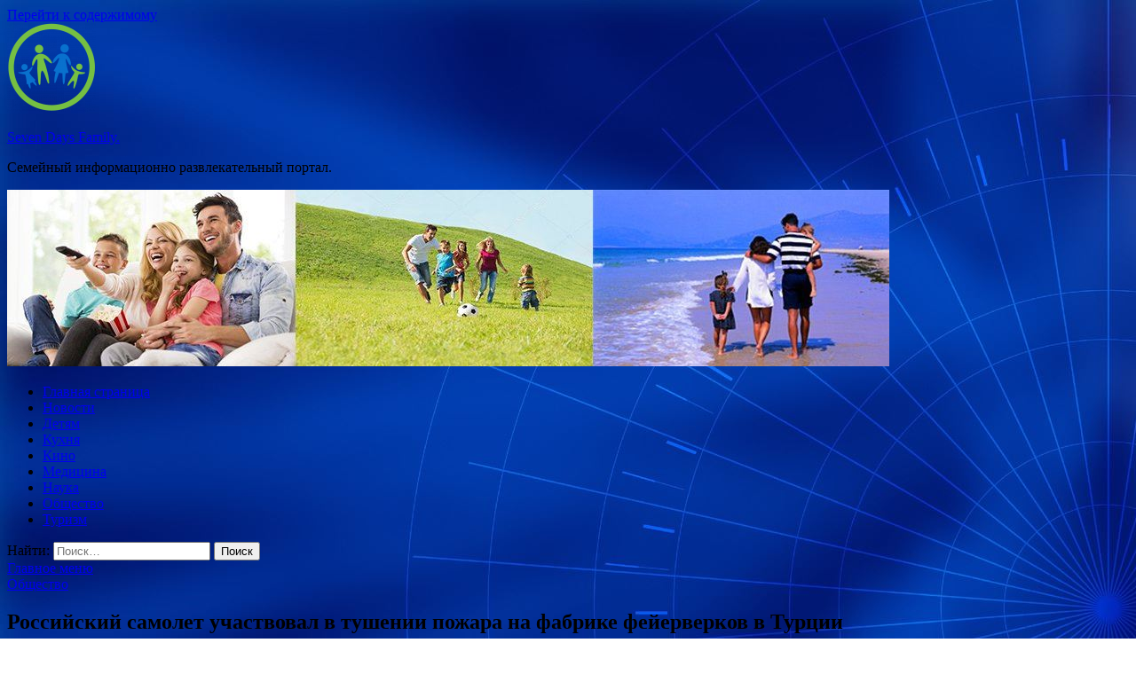

--- FILE ---
content_type: text/html; charset=UTF-8
request_url: https://sevenangel.ru/obshhestvo/rossiiskii-samolet-ychastvoval-v-tyshenii-pojara-na-fabrike-feierverkov-v-tyrcii.html
body_size: 50373
content:
<!DOCTYPE html>
<html lang="ru-RU">
<head>
<meta charset="UTF-8">
<meta name="viewport" content="width=device-width, initial-scale=1">
<link rel="profile" href="http://gmpg.org/xfn/11">

<title>Российский самолет участвовал в тушении пожара на фабрике фейерверков в Турции &#8212; Seven Days Family.</title>
<meta name='robots' content='max-image-preview:large' />
	<style>img:is([sizes="auto" i], [sizes^="auto," i]) { contain-intrinsic-size: 3000px 1500px }</style>
	<link rel='dns-prefetch' href='//fonts.googleapis.com' />
<link rel='stylesheet' id='wp-block-library-css' href='https://sevenangel.ru/wp-includes/css/dist/block-library/style.min.css' type='text/css' media='all' />
<style id='classic-theme-styles-inline-css' type='text/css'>
/*! This file is auto-generated */
.wp-block-button__link{color:#fff;background-color:#32373c;border-radius:9999px;box-shadow:none;text-decoration:none;padding:calc(.667em + 2px) calc(1.333em + 2px);font-size:1.125em}.wp-block-file__button{background:#32373c;color:#fff;text-decoration:none}
</style>
<style id='global-styles-inline-css' type='text/css'>
:root{--wp--preset--aspect-ratio--square: 1;--wp--preset--aspect-ratio--4-3: 4/3;--wp--preset--aspect-ratio--3-4: 3/4;--wp--preset--aspect-ratio--3-2: 3/2;--wp--preset--aspect-ratio--2-3: 2/3;--wp--preset--aspect-ratio--16-9: 16/9;--wp--preset--aspect-ratio--9-16: 9/16;--wp--preset--color--black: #000000;--wp--preset--color--cyan-bluish-gray: #abb8c3;--wp--preset--color--white: #ffffff;--wp--preset--color--pale-pink: #f78da7;--wp--preset--color--vivid-red: #cf2e2e;--wp--preset--color--luminous-vivid-orange: #ff6900;--wp--preset--color--luminous-vivid-amber: #fcb900;--wp--preset--color--light-green-cyan: #7bdcb5;--wp--preset--color--vivid-green-cyan: #00d084;--wp--preset--color--pale-cyan-blue: #8ed1fc;--wp--preset--color--vivid-cyan-blue: #0693e3;--wp--preset--color--vivid-purple: #9b51e0;--wp--preset--gradient--vivid-cyan-blue-to-vivid-purple: linear-gradient(135deg,rgba(6,147,227,1) 0%,rgb(155,81,224) 100%);--wp--preset--gradient--light-green-cyan-to-vivid-green-cyan: linear-gradient(135deg,rgb(122,220,180) 0%,rgb(0,208,130) 100%);--wp--preset--gradient--luminous-vivid-amber-to-luminous-vivid-orange: linear-gradient(135deg,rgba(252,185,0,1) 0%,rgba(255,105,0,1) 100%);--wp--preset--gradient--luminous-vivid-orange-to-vivid-red: linear-gradient(135deg,rgba(255,105,0,1) 0%,rgb(207,46,46) 100%);--wp--preset--gradient--very-light-gray-to-cyan-bluish-gray: linear-gradient(135deg,rgb(238,238,238) 0%,rgb(169,184,195) 100%);--wp--preset--gradient--cool-to-warm-spectrum: linear-gradient(135deg,rgb(74,234,220) 0%,rgb(151,120,209) 20%,rgb(207,42,186) 40%,rgb(238,44,130) 60%,rgb(251,105,98) 80%,rgb(254,248,76) 100%);--wp--preset--gradient--blush-light-purple: linear-gradient(135deg,rgb(255,206,236) 0%,rgb(152,150,240) 100%);--wp--preset--gradient--blush-bordeaux: linear-gradient(135deg,rgb(254,205,165) 0%,rgb(254,45,45) 50%,rgb(107,0,62) 100%);--wp--preset--gradient--luminous-dusk: linear-gradient(135deg,rgb(255,203,112) 0%,rgb(199,81,192) 50%,rgb(65,88,208) 100%);--wp--preset--gradient--pale-ocean: linear-gradient(135deg,rgb(255,245,203) 0%,rgb(182,227,212) 50%,rgb(51,167,181) 100%);--wp--preset--gradient--electric-grass: linear-gradient(135deg,rgb(202,248,128) 0%,rgb(113,206,126) 100%);--wp--preset--gradient--midnight: linear-gradient(135deg,rgb(2,3,129) 0%,rgb(40,116,252) 100%);--wp--preset--font-size--small: 13px;--wp--preset--font-size--medium: 20px;--wp--preset--font-size--large: 36px;--wp--preset--font-size--x-large: 42px;--wp--preset--spacing--20: 0.44rem;--wp--preset--spacing--30: 0.67rem;--wp--preset--spacing--40: 1rem;--wp--preset--spacing--50: 1.5rem;--wp--preset--spacing--60: 2.25rem;--wp--preset--spacing--70: 3.38rem;--wp--preset--spacing--80: 5.06rem;--wp--preset--shadow--natural: 6px 6px 9px rgba(0, 0, 0, 0.2);--wp--preset--shadow--deep: 12px 12px 50px rgba(0, 0, 0, 0.4);--wp--preset--shadow--sharp: 6px 6px 0px rgba(0, 0, 0, 0.2);--wp--preset--shadow--outlined: 6px 6px 0px -3px rgba(255, 255, 255, 1), 6px 6px rgba(0, 0, 0, 1);--wp--preset--shadow--crisp: 6px 6px 0px rgba(0, 0, 0, 1);}:where(.is-layout-flex){gap: 0.5em;}:where(.is-layout-grid){gap: 0.5em;}body .is-layout-flex{display: flex;}.is-layout-flex{flex-wrap: wrap;align-items: center;}.is-layout-flex > :is(*, div){margin: 0;}body .is-layout-grid{display: grid;}.is-layout-grid > :is(*, div){margin: 0;}:where(.wp-block-columns.is-layout-flex){gap: 2em;}:where(.wp-block-columns.is-layout-grid){gap: 2em;}:where(.wp-block-post-template.is-layout-flex){gap: 1.25em;}:where(.wp-block-post-template.is-layout-grid){gap: 1.25em;}.has-black-color{color: var(--wp--preset--color--black) !important;}.has-cyan-bluish-gray-color{color: var(--wp--preset--color--cyan-bluish-gray) !important;}.has-white-color{color: var(--wp--preset--color--white) !important;}.has-pale-pink-color{color: var(--wp--preset--color--pale-pink) !important;}.has-vivid-red-color{color: var(--wp--preset--color--vivid-red) !important;}.has-luminous-vivid-orange-color{color: var(--wp--preset--color--luminous-vivid-orange) !important;}.has-luminous-vivid-amber-color{color: var(--wp--preset--color--luminous-vivid-amber) !important;}.has-light-green-cyan-color{color: var(--wp--preset--color--light-green-cyan) !important;}.has-vivid-green-cyan-color{color: var(--wp--preset--color--vivid-green-cyan) !important;}.has-pale-cyan-blue-color{color: var(--wp--preset--color--pale-cyan-blue) !important;}.has-vivid-cyan-blue-color{color: var(--wp--preset--color--vivid-cyan-blue) !important;}.has-vivid-purple-color{color: var(--wp--preset--color--vivid-purple) !important;}.has-black-background-color{background-color: var(--wp--preset--color--black) !important;}.has-cyan-bluish-gray-background-color{background-color: var(--wp--preset--color--cyan-bluish-gray) !important;}.has-white-background-color{background-color: var(--wp--preset--color--white) !important;}.has-pale-pink-background-color{background-color: var(--wp--preset--color--pale-pink) !important;}.has-vivid-red-background-color{background-color: var(--wp--preset--color--vivid-red) !important;}.has-luminous-vivid-orange-background-color{background-color: var(--wp--preset--color--luminous-vivid-orange) !important;}.has-luminous-vivid-amber-background-color{background-color: var(--wp--preset--color--luminous-vivid-amber) !important;}.has-light-green-cyan-background-color{background-color: var(--wp--preset--color--light-green-cyan) !important;}.has-vivid-green-cyan-background-color{background-color: var(--wp--preset--color--vivid-green-cyan) !important;}.has-pale-cyan-blue-background-color{background-color: var(--wp--preset--color--pale-cyan-blue) !important;}.has-vivid-cyan-blue-background-color{background-color: var(--wp--preset--color--vivid-cyan-blue) !important;}.has-vivid-purple-background-color{background-color: var(--wp--preset--color--vivid-purple) !important;}.has-black-border-color{border-color: var(--wp--preset--color--black) !important;}.has-cyan-bluish-gray-border-color{border-color: var(--wp--preset--color--cyan-bluish-gray) !important;}.has-white-border-color{border-color: var(--wp--preset--color--white) !important;}.has-pale-pink-border-color{border-color: var(--wp--preset--color--pale-pink) !important;}.has-vivid-red-border-color{border-color: var(--wp--preset--color--vivid-red) !important;}.has-luminous-vivid-orange-border-color{border-color: var(--wp--preset--color--luminous-vivid-orange) !important;}.has-luminous-vivid-amber-border-color{border-color: var(--wp--preset--color--luminous-vivid-amber) !important;}.has-light-green-cyan-border-color{border-color: var(--wp--preset--color--light-green-cyan) !important;}.has-vivid-green-cyan-border-color{border-color: var(--wp--preset--color--vivid-green-cyan) !important;}.has-pale-cyan-blue-border-color{border-color: var(--wp--preset--color--pale-cyan-blue) !important;}.has-vivid-cyan-blue-border-color{border-color: var(--wp--preset--color--vivid-cyan-blue) !important;}.has-vivid-purple-border-color{border-color: var(--wp--preset--color--vivid-purple) !important;}.has-vivid-cyan-blue-to-vivid-purple-gradient-background{background: var(--wp--preset--gradient--vivid-cyan-blue-to-vivid-purple) !important;}.has-light-green-cyan-to-vivid-green-cyan-gradient-background{background: var(--wp--preset--gradient--light-green-cyan-to-vivid-green-cyan) !important;}.has-luminous-vivid-amber-to-luminous-vivid-orange-gradient-background{background: var(--wp--preset--gradient--luminous-vivid-amber-to-luminous-vivid-orange) !important;}.has-luminous-vivid-orange-to-vivid-red-gradient-background{background: var(--wp--preset--gradient--luminous-vivid-orange-to-vivid-red) !important;}.has-very-light-gray-to-cyan-bluish-gray-gradient-background{background: var(--wp--preset--gradient--very-light-gray-to-cyan-bluish-gray) !important;}.has-cool-to-warm-spectrum-gradient-background{background: var(--wp--preset--gradient--cool-to-warm-spectrum) !important;}.has-blush-light-purple-gradient-background{background: var(--wp--preset--gradient--blush-light-purple) !important;}.has-blush-bordeaux-gradient-background{background: var(--wp--preset--gradient--blush-bordeaux) !important;}.has-luminous-dusk-gradient-background{background: var(--wp--preset--gradient--luminous-dusk) !important;}.has-pale-ocean-gradient-background{background: var(--wp--preset--gradient--pale-ocean) !important;}.has-electric-grass-gradient-background{background: var(--wp--preset--gradient--electric-grass) !important;}.has-midnight-gradient-background{background: var(--wp--preset--gradient--midnight) !important;}.has-small-font-size{font-size: var(--wp--preset--font-size--small) !important;}.has-medium-font-size{font-size: var(--wp--preset--font-size--medium) !important;}.has-large-font-size{font-size: var(--wp--preset--font-size--large) !important;}.has-x-large-font-size{font-size: var(--wp--preset--font-size--x-large) !important;}
:where(.wp-block-post-template.is-layout-flex){gap: 1.25em;}:where(.wp-block-post-template.is-layout-grid){gap: 1.25em;}
:where(.wp-block-columns.is-layout-flex){gap: 2em;}:where(.wp-block-columns.is-layout-grid){gap: 2em;}
:root :where(.wp-block-pullquote){font-size: 1.5em;line-height: 1.6;}
</style>
<link rel='stylesheet' id='hitmag-style-css' href='https://sevenangel.ru/wp-content/themes/hitmag/style.css' type='text/css' media='all' />
<link rel='stylesheet' id='jquery-flexslider-css' href='https://sevenangel.ru/wp-content/themes/hitmag/css/flexslider.css' type='text/css' media='screen' />
<link rel='stylesheet' id='jquery-magnific-popup-css' href='https://sevenangel.ru/wp-content/themes/hitmag/css/magnific-popup.css' type='text/css' media='all' />
<script type="text/javascript" src="https://sevenangel.ru/wp-includes/js/jquery/jquery.min.js" id="jquery-core-js"></script>
<script type="text/javascript" src="https://sevenangel.ru/wp-includes/js/jquery/jquery-migrate.min.js" id="jquery-migrate-js"></script>
<!--[if lt IE 9]>
<script type="text/javascript" src="https://sevenangel.ru/wp-content/themes/hitmag/js/html5shiv.min.js" id="html5shiv-js"></script>
<![endif]-->
<script type="text/javascript" id="wp-disable-css-lazy-load-js-extra">
/* <![CDATA[ */
var WpDisableAsyncLinks = {"wp-disable-font-awesome":"https:\/\/sevenangel.ru\/wp-content\/themes\/hitmag\/css\/font-awesome.min.css","wp-disable-google-fonts":"\/\/fonts.googleapis.com\/css?family=Ubuntu:400,500,700|Lato:400,700,400italic,700italic|Open%20Sans:400,400italic,700&subset=latin,latin-ext"};
/* ]]> */
</script>
<script type="text/javascript" src="https://sevenangel.ru/wp-content/plugins/wp-disable/js/css-lazy-load.min.js" id="wp-disable-css-lazy-load-js"></script>
<link rel="canonical" href="https://sevenangel.ru/obshhestvo/rossiiskii-samolet-ychastvoval-v-tyshenii-pojara-na-fabrike-feierverkov-v-tyrcii.html" />
<link rel="alternate" title="oEmbed (JSON)" type="application/json+oembed" href="https://sevenangel.ru/wp-json/oembed/1.0/embed?url=https%3A%2F%2Fsevenangel.ru%2Fobshhestvo%2Frossiiskii-samolet-ychastvoval-v-tyshenii-pojara-na-fabrike-feierverkov-v-tyrcii.html" />
<link rel="alternate" title="oEmbed (XML)" type="text/xml+oembed" href="https://sevenangel.ru/wp-json/oembed/1.0/embed?url=https%3A%2F%2Fsevenangel.ru%2Fobshhestvo%2Frossiiskii-samolet-ychastvoval-v-tyshenii-pojara-na-fabrike-feierverkov-v-tyrcii.html&#038;format=xml" />

<meta name="description" content="             Pascal Rossignol/Reuters                                 Российский самолет-амфибия Бе-200 участвовал в тушении пожара на ф�">
<style type="text/css" id="custom-background-css">
body.custom-background { background-image: url("https://sevenangel.ru/wp-content/uploads/2020/06/sinyaya.jpg"); background-position: left top; background-size: auto; background-repeat: repeat; background-attachment: scroll; }
</style>
	<link rel="icon" href="https://sevenangel.ru/wp-content/uploads/2020/06/semya-150x150.png" sizes="32x32" />
<link rel="icon" href="https://sevenangel.ru/wp-content/uploads/2020/06/semya-300x300.png" sizes="192x192" />
<link rel="apple-touch-icon" href="https://sevenangel.ru/wp-content/uploads/2020/06/semya-300x300.png" />
<meta name="msapplication-TileImage" content="https://sevenangel.ru/wp-content/uploads/2020/06/semya-300x300.png" />
</head>

<body class="wp-singular post-template-default single single-post postid-1730 single-format-standard custom-background wp-custom-logo wp-theme-hitmag th-right-sidebar">

<div id="page" class="site hitmag-wrapper">
	<a class="skip-link screen-reader-text" href="#content">Перейти к содержимому</a>

	<header id="masthead" class="site-header" role="banner">
		
		
		<div class="header-main-area">
			<div class="hm-container">
			<div class="site-branding">
				<div class="site-branding-content">
					<div class="hm-logo">
						<a href="https://sevenangel.ru/" class="custom-logo-link" rel="home"><img width="100" height="100" src="https://sevenangel.ru/wp-content/uploads/2020/06/semya-e1593002983984.png" class="custom-logo" alt="Seven Days Family." decoding="async" /></a>					</div><!-- .hm-logo -->

					<div class="hm-site-title">
													<p class="site-title"><a href="https://sevenangel.ru/" rel="home">Seven Days Family.</a></p>
													<p class="site-description">Семейный информационно развлекательный портал.</p>
											</div><!-- .hm-site-title -->
				</div><!-- .site-branding-content -->
			</div><!-- .site-branding -->

						</div><!-- .hm-container -->
		</div><!-- .header-main-area -->

		<div class="hm-header-image"><img src="https://sevenangel.ru/wp-content/uploads/2020/06/seven_deya_family_croped.jpg" height="199" width="994" alt="" /></div>
		<div class="hm-nav-container">
			<nav id="site-navigation" class="main-navigation" role="navigation">
				<div class="hm-container">
				<div class="menu-glavnoe-menyu-container"><ul id="primary-menu" class="menu"><li id="menu-item-16" class="menu-item menu-item-type-custom menu-item-object-custom menu-item-home menu-item-16"><a href="http://sevenangel.ru/">Главная страница</a></li>
<li id="menu-item-77" class="menu-item menu-item-type-taxonomy menu-item-object-category menu-item-77"><a href="https://sevenangel.ru/category/novosti">Новости</a></li>
<li id="menu-item-75" class="menu-item menu-item-type-taxonomy menu-item-object-category menu-item-75"><a href="https://sevenangel.ru/category/detyam">Детям</a></li>
<li id="menu-item-74" class="menu-item menu-item-type-taxonomy menu-item-object-category menu-item-74"><a href="https://sevenangel.ru/category/kuxnya">Кухня</a></li>
<li id="menu-item-79" class="menu-item menu-item-type-taxonomy menu-item-object-category menu-item-79"><a href="https://sevenangel.ru/category/kino">Кино</a></li>
<li id="menu-item-76" class="menu-item menu-item-type-taxonomy menu-item-object-category menu-item-76"><a href="https://sevenangel.ru/category/medicina">Медицина</a></li>
<li id="menu-item-78" class="menu-item menu-item-type-taxonomy menu-item-object-category menu-item-78"><a href="https://sevenangel.ru/category/nauka">Наука</a></li>
<li id="menu-item-81" class="menu-item menu-item-type-taxonomy menu-item-object-category current-post-ancestor current-menu-parent current-post-parent menu-item-81"><a href="https://sevenangel.ru/category/obshhestvo">Общество</a></li>
<li id="menu-item-80" class="menu-item menu-item-type-taxonomy menu-item-object-category menu-item-80"><a href="https://sevenangel.ru/category/turizm">Туризм</a></li>
</ul></div>
									<div class="hm-search-button-icon"></div>
					<div class="hm-search-box-container">
						<div class="hm-search-box">
							<form role="search" method="get" class="search-form" action="https://sevenangel.ru/">
				<label>
					<span class="screen-reader-text">Найти:</span>
					<input type="search" class="search-field" placeholder="Поиск&hellip;" value="" name="s" />
				</label>
				<input type="submit" class="search-submit" value="Поиск" />
			</form>						</div><!-- th-search-box -->
					</div><!-- .th-search-box-container -->
								</div><!-- .hm-container -->
			</nav><!-- #site-navigation -->
			<a href="#" class="navbutton" id="main-nav-button">Главное меню</a>
			<div class="responsive-mainnav"></div>
		</div><!-- .hm-nav-container -->

		
	</header><!-- #masthead -->

	<div id="content" class="site-content">
		<div class="hm-container">

	<div id="primary" class="content-area">
		<main id="main" class="site-main" role="main">

		
<article id="post-1730" class="hitmag-single post-1730 post type-post status-publish format-standard hentry category-obshhestvo">
	<header class="entry-header">
		<div class="cat-links"><a href="https://sevenangel.ru/category/obshhestvo" rel="category tag">Общество</a></div><h1 class="entry-title">Российский самолет участвовал в тушении пожара на фабрике фейерверков в Турции</h1>		<div class="entry-meta">
			<span class="posted-on"><a href="https://sevenangel.ru/obshhestvo/rossiiskii-samolet-ychastvoval-v-tyshenii-pojara-na-fabrike-feierverkov-v-tyrcii.html" rel="bookmark"><time class="entry-date published updated" datetime="2020-07-04T06:00:09+03:00">04.07.2020</time></a></span><span class="meta-sep"> - </span><span class="byline"> от <span class="author vcard"><a class="url fn n" href="https://sevenangel.ru/author/admin">admin</a></span></span>		</div><!-- .entry-meta -->
		
	</header><!-- .entry-header -->
	
	

	<div class="entry-content">
		<p><i>Pascal Rossignol/Reuters </i></p>
<ul class="social-button-block">
<li class="fb-share social-button"></li>
<li class="vk-share social-button"></li>
<li class="ok-share social-button"></li>
<li class="twi-share social-button"></li>
<li class="lj-share social-button"></li>
</ul>
<p>Российский самолет-амфибия Бе-200 участвовал в тушении пожара на фабрике фейерверков в Турции, сообщает <b>РИА «Новости»</b> со ссылкой на члена совета директоров компании-эксплуатанта самолетов СМС Savunma Sanayi Физули Моллаева.</p>
<p>Пожар был успешно <span id="more-1730"></span>ликвидирован, отметил Моллаев.</p>
<p>Ранее сообщалось, что на фабрике фейерверков в провинции Сакарья на северо-западе Турции прогремели несколько взрывов. По последним данным, в результате произошедшего погибли четыре человека, еще 114 пострадали.</p>
<p>НОВОСТИ ПО ТЕМЕ:</p>
<p>&mdash; <b>Четыре человека погибли и 114 ранены при взрывах на фабрике фейерверков в Турции</b></p>
<p>Источник: <a href="http://www.gazeta.ru/social/news/2020/07/04/n_14625367.shtml">gazeta.ru</a> </p>
	</div><!-- .entry-content -->

	<footer class="entry-footer">
			</footer><!-- .entry-footer -->
</article><!-- #post-## -->

    <div class="hm-related-posts">
    
    <div class="wt-container">
        <h4 class="widget-title">Похожие записи</h4>
    </div>

    <div class="hmrp-container">

        
                <div class="hm-rel-post">
                    <a href="https://sevenangel.ru/obshhestvo/polytoragodovalyi-rebenok-vypal-iz-okna-v-kirove.html" rel="bookmark" title="Полуторагодовалый ребенок выпал из окна в Кирове">
                                            </a>
                    <h3 class="post-title">
                        <a href="https://sevenangel.ru/obshhestvo/polytoragodovalyi-rebenok-vypal-iz-okna-v-kirove.html" rel="bookmark" title="Полуторагодовалый ребенок выпал из окна в Кирове">
                            Полуторагодовалый ребенок выпал из окна в Кирове                        </a>
                    </h3>
                    <p class="hms-meta"><time class="entry-date published updated" datetime="2020-07-05T14:00:14+03:00">05.07.2020</time></p>
                </div>
            
            
                <div class="hm-rel-post">
                    <a href="https://sevenangel.ru/obshhestvo/v-novosibirske-propal-stradaushii-aytizmom-podrostok.html" rel="bookmark" title="В Новосибирске пропал страдающий аутизмом подросток">
                                            </a>
                    <h3 class="post-title">
                        <a href="https://sevenangel.ru/obshhestvo/v-novosibirske-propal-stradaushii-aytizmom-podrostok.html" rel="bookmark" title="В Новосибирске пропал страдающий аутизмом подросток">
                            В Новосибирске пропал страдающий аутизмом подросток                        </a>
                    </h3>
                    <p class="hms-meta"><time class="entry-date published updated" datetime="2020-07-05T14:00:12+03:00">05.07.2020</time></p>
                </div>
            
            
                <div class="hm-rel-post">
                    <a href="https://sevenangel.ru/obshhestvo/chislo-ymershih-ot-koronavirysa-v-meksike-prevysilo-30-tysiach.html" rel="bookmark" title="Число умерших от коронавируса в Мексике превысило 30 тысяч">
                                            </a>
                    <h3 class="post-title">
                        <a href="https://sevenangel.ru/obshhestvo/chislo-ymershih-ot-koronavirysa-v-meksike-prevysilo-30-tysiach.html" rel="bookmark" title="Число умерших от коронавируса в Мексике превысило 30 тысяч">
                            Число умерших от коронавируса в Мексике превысило 30 тысяч                        </a>
                    </h3>
                    <p class="hms-meta"><time class="entry-date published updated" datetime="2020-07-05T06:00:09+03:00">05.07.2020</time></p>
                </div>
            
            
    </div>
    </div>

    
	<nav class="navigation post-navigation" aria-label="Записи">
		<h2 class="screen-reader-text">Навигация по записям</h2>
		<div class="nav-links"><div class="nav-previous"><a href="https://sevenangel.ru/obshhestvo/rebenok-pogib-v-rezyltate-strelby-v-torgovom-centre-v-alabame.html" rel="prev"><span class="meta-nav" aria-hidden="true">Предыдущая статья</span> <span class="post-title">Ребенок погиб в результате стрельбы в торговом центре в Алабаме</span></a></div><div class="nav-next"><a href="https://sevenangel.ru/turizm/koronavirys-v-rossii-na-02-07-k-privychnoi-jizni-vernemsia-ne-ranshe-fevralia.html" rel="next"><span class="meta-nav" aria-hidden="true">Следующая статья</span> <span class="post-title">Коронавирус в России на 02.07: «к привычной жизни вернёмся не раньше февраля»</span></a></div></div>
	</nav><div class="hm-authorbox">

    <div class="hm-author-img">
        <img alt='' src='https://secure.gravatar.com/avatar/5fdb85cac86e45de2473cae2fb150b8501f466c267d3d07ed0727a97153d5b64?s=100&#038;d=mm&#038;r=g' srcset='https://secure.gravatar.com/avatar/5fdb85cac86e45de2473cae2fb150b8501f466c267d3d07ed0727a97153d5b64?s=200&#038;d=mm&#038;r=g 2x' class='avatar avatar-100 photo' height='100' width='100' decoding='async'/>    </div>

    <div class="hm-author-content">
        <h4 class="author-name">О admin</h4>
        <p class="author-description"></p>
        <a class="author-posts-link" href="https://sevenangel.ru/author/admin" title="admin">
            Посмотреть все записи автора admin &rarr;        </a>
    </div>

</div>
		</main><!-- #main -->
	</div><!-- #primary -->


<script async="async" src="https://w.uptolike.com/widgets/v1/zp.js?pid=lfc4888ee6b588f881340e464742cfd7475a04137c" type="text/javascript"></script>

<aside id="secondary" class="widget-area" role="complementary">
	<section id="search-3" class="widget widget_search"><h4 class="widget-title">Поиск</h4><form role="search" method="get" class="search-form" action="https://sevenangel.ru/">
				<label>
					<span class="screen-reader-text">Найти:</span>
					<input type="search" class="search-field" placeholder="Поиск&hellip;" value="" name="s" />
				</label>
				<input type="submit" class="search-submit" value="Поиск" />
			</form></section><section id="hitmag_dual_category_posts-2" class="widget widget_hitmag_dual_category_posts">		<!-- Category 1 -->
		<div class="hm-dualc-left">
			
                                                                    
                        <div class="hmbd-post">
                                                            <a href="https://sevenangel.ru/detyam/v-rossii-prohodit-chitatelskaia-akciia-obnimem-rebenka-s-knigoi.html" title="В России проходит читательская акция «Обнимем ребёнка с книгой!»"><img width="348" height="215" src="https://sevenangel.ru/wp-content/uploads/2020/07/c7dc7d33272cb9869c03fb787319bb62-348x215.jpg" class="attachment-hitmag-grid size-hitmag-grid wp-post-image" alt="" decoding="async" loading="lazy" /></a>
                            
                            <div class="cat-links"><a href="https://sevenangel.ru/category/detyam" rel="category tag">Детям</a></div>
                            <h3 class="hmb-entry-title"><a href="https://sevenangel.ru/detyam/v-rossii-prohodit-chitatelskaia-akciia-obnimem-rebenka-s-knigoi.html" rel="bookmark">В России проходит читательская акция «Обнимем ребёнка с книгой!»</a></h3>						

                            <div class="hmb-entry-meta">
                                <span class="posted-on"><a href="https://sevenangel.ru/detyam/v-rossii-prohodit-chitatelskaia-akciia-obnimem-rebenka-s-knigoi.html" rel="bookmark"><time class="entry-date published updated" datetime="2020-07-05T09:00:10+03:00">05.07.2020</time></a></span><span class="meta-sep"> - </span><span class="byline"> от <span class="author vcard"><a class="url fn n" href="https://sevenangel.ru/author/admin">admin</a></span></span>                            </div><!-- .entry-meta -->

                            <div class="hmb-entry-summary"><p>В апреле стартовала Всероссийская читательская акция «Обнимем ребёнка с книгой!». В ней могут принять участие как семьи, так и образовательные организации, в том числе учителя, педагоги дополнительного образования, библиотекари, воспитатели &hellip; </p>
</div>
                        </div><!-- .hmbd-post -->

                                                                                                    <div class="hms-post">
                                                            <div class="hms-thumb">
                                    <a href="https://sevenangel.ru/detyam/na-cifrovoi-platforme-moia-shkola-v-online-bydet-vylojeno-bolee-dvyh-tysiach-materialov-po-14-predmetam.html" rel="bookmark" title="На цифровой платформе «Моя школа в online» будет выложено более двух тысяч материалов по 14 предметам">	
                                        <img width="135" height="93" src="https://sevenangel.ru/wp-content/uploads/2020/07/6b8e708cf56a55123ea2a4fa68dd4ae5-135x93.jpg" class="attachment-hitmag-thumbnail size-hitmag-thumbnail wp-post-image" alt="" decoding="async" loading="lazy" />                                    </a>
                                </div>
                                                        <div class="hms-details">
                                <h3 class="hms-title"><a href="https://sevenangel.ru/detyam/na-cifrovoi-platforme-moia-shkola-v-online-bydet-vylojeno-bolee-dvyh-tysiach-materialov-po-14-predmetam.html" rel="bookmark">На цифровой платформе «Моя школа в online» будет выложено более двух тысяч материалов по 14 предметам</a></h3>                                <p class="hms-meta"><time class="entry-date published updated" datetime="2020-07-05T09:00:09+03:00">05.07.2020</time></p>
                            </div>
                        </div>
                                                                                                    <div class="hms-post">
                                                            <div class="hms-thumb">
                                    <a href="https://sevenangel.ru/detyam/navigacionnyi-trenajer-s-elementami-virtyalnoi-realnosti-ystanovili-v-morskom-centre-kapitana-varyhina-v-velikom-novgorode.html" rel="bookmark" title="Навигационный тренажер с элементами виртуальной реальности установили в Морском центре капитана Варухина в Великом Новгороде">	
                                        <img width="135" height="93" src="https://sevenangel.ru/wp-content/uploads/2020/07/3628e983fec20229ddc6c7d6175d860f-135x93.jpg" class="attachment-hitmag-thumbnail size-hitmag-thumbnail wp-post-image" alt="" decoding="async" loading="lazy" />                                    </a>
                                </div>
                                                        <div class="hms-details">
                                <h3 class="hms-title"><a href="https://sevenangel.ru/detyam/navigacionnyi-trenajer-s-elementami-virtyalnoi-realnosti-ystanovili-v-morskom-centre-kapitana-varyhina-v-velikom-novgorode.html" rel="bookmark">Навигационный тренажер с элементами виртуальной реальности установили в Морском центре капитана Варухина в Великом Новгороде</a></h3>                                <p class="hms-meta"><time class="entry-date published updated" datetime="2020-07-05T09:00:08+03:00">05.07.2020</time></p>
                            </div>
                        </div>
                                                                                                    <div class="hms-post">
                                                        <div class="hms-details">
                                <h3 class="hms-title"><a href="https://sevenangel.ru/detyam/v-minobrnayki-nadeutsia-nachat-novyi-ychebnyi-god-ne-v-distancionnom-formate.html" rel="bookmark">В Минобрнауки надеются начать новый учебный год не в дистанционном формате</a></h3>                                <p class="hms-meta"><time class="entry-date published updated" datetime="2020-07-05T01:00:11+03:00">05.07.2020</time></p>
                            </div>
                        </div>
                                                                                                    <div class="hms-post">
                                                        <div class="hms-details">
                                <h3 class="hms-title"><a href="https://sevenangel.ru/detyam/v-minprosvesheniia-soobshili-chto-vypyskniki-deviatyh-klassov-bydyt-pisat-oge-v-svoih-shkolah.html" rel="bookmark">В Минпросвещения сообщили, что выпускники девятых классов будут писать ОГЭ в своих школах</a></h3>                                <p class="hms-meta"><time class="entry-date published updated" datetime="2020-07-05T01:00:11+03:00">05.07.2020</time></p>
                            </div>
                        </div>
                                                                                                    <div class="hms-post">
                                                        <div class="hms-details">
                                <h3 class="hms-title"><a href="https://sevenangel.ru/detyam/onlain-yroki-dlia-shkolnikov-pokajyt-v-efire-telekanala-otr-s-27-aprelia.html" rel="bookmark">Онлайн-уроки для школьников покажут в эфире телеканала ОТР с 27 апреля</a></h3>                                <p class="hms-meta"><time class="entry-date published updated" datetime="2020-07-05T01:00:10+03:00">05.07.2020</time></p>
                            </div>
                        </div>
                                                                                    
		</div><!-- .hm-dualc-left -->


		<!-- Category 2 -->

		<div class="hm-dualc-right">
			
							
                            
                    <div class="hmbd-post">
                                                    <a href="https://sevenangel.ru/novosti/byvshii-depytat-rady-nazval-dva-vozmojnyh-scenariia-dosrochnoi-otstavki-zelenskogo.html" title="Бывший депутат Рады назвал два возможных сценария досрочной отставки Зеленского"><img width="348" height="215" src="https://sevenangel.ru/wp-content/uploads/2020/07/5ce2ff3a1cb4fb93c274e4868f8ab7ee-348x215.jpg" class="attachment-hitmag-grid size-hitmag-grid wp-post-image" alt="" decoding="async" loading="lazy" /></a>
                        
                        <div class="cat-links"><a href="https://sevenangel.ru/category/novosti" rel="category tag">Новости</a></div>
                        <h3 class="hmb-entry-title"><a href="https://sevenangel.ru/novosti/byvshii-depytat-rady-nazval-dva-vozmojnyh-scenariia-dosrochnoi-otstavki-zelenskogo.html" rel="bookmark">Бывший депутат Рады назвал два возможных сценария досрочной отставки Зеленского</a></h3>						
                        
                        <div class="hmb-entry-meta">
                                <span class="posted-on"><a href="https://sevenangel.ru/novosti/byvshii-depytat-rady-nazval-dva-vozmojnyh-scenariia-dosrochnoi-otstavki-zelenskogo.html" rel="bookmark"><time class="entry-date published updated" datetime="2020-07-05T11:00:14+03:00">05.07.2020</time></a></span><span class="meta-sep"> - </span><span class="byline"> от <span class="author vcard"><a class="url fn n" href="https://sevenangel.ru/author/admin">admin</a></span></span>                        </div><!-- .entry-meta -->
                        <div class="hmb-entry-summary"><p>Фото: Reuters Владимир Олейник, бывший депутат Верховной Рады, обозначил два предполагаемых варианта досрочной отставки Владимира Зеленского с должности президента Украины. По данному вопросу экс-парламентарий высказался в разговоре с представителями</p>
</div>
                    </div><!-- .hmdb-post -->
                    
                                                                    
                    <div class="hms-post">
                                                    <div class="hms-thumb">
                                <a href="https://sevenangel.ru/novosti/kitai-hranil-obrazcy-koronavirysa-s-2012-goda.html" rel="bookmark" title="Китай хранил образцы коронавируса с 2012 года">	
                                    <img width="135" height="93" src="https://sevenangel.ru/wp-content/uploads/2020/07/929c0ec26b644cbbd12ea8749c23678e-135x93.jpg" class="attachment-hitmag-thumbnail size-hitmag-thumbnail wp-post-image" alt="" decoding="async" loading="lazy" />                                </a>
                            </div>
                                                <div class="hms-details">
                            <h3 class="hms-title"><a href="https://sevenangel.ru/novosti/kitai-hranil-obrazcy-koronavirysa-s-2012-goda.html" rel="bookmark">Китай хранил образцы коронавируса с 2012 года</a></h3>                            <p class="hms-meta"><time class="entry-date published updated" datetime="2020-07-05T11:00:12+03:00">05.07.2020</time></p>
                        </div>
                    </div>

                                                                    
                    <div class="hms-post">
                                                    <div class="hms-thumb">
                                <a href="https://sevenangel.ru/novosti/sovet-ravvinov-evropy-prisoedinilsia-k-boikoty-facebook.html" rel="bookmark" title="Совет раввинов Европы присоединился к бойкоту Facebook">	
                                    <img width="135" height="93" src="https://sevenangel.ru/wp-content/uploads/2020/07/2eb75fbe92ab86f8f174e6b8e0bf189a-135x93.jpg" class="attachment-hitmag-thumbnail size-hitmag-thumbnail wp-post-image" alt="" decoding="async" loading="lazy" />                                </a>
                            </div>
                                                <div class="hms-details">
                            <h3 class="hms-title"><a href="https://sevenangel.ru/novosti/sovet-ravvinov-evropy-prisoedinilsia-k-boikoty-facebook.html" rel="bookmark">Совет раввинов Европы присоединился к бойкоту Facebook</a></h3>                            <p class="hms-meta"><time class="entry-date published updated" datetime="2020-07-05T11:00:11+03:00">05.07.2020</time></p>
                        </div>
                    </div>

                                                                    
                    <div class="hms-post">
                                                    <div class="hms-thumb">
                                <a href="https://sevenangel.ru/novosti/v-horvatii-startyut-parlamentskie-vybory.html" rel="bookmark" title="В Хорватии стартуют парламентские выборы">	
                                    <img width="135" height="93" src="https://sevenangel.ru/wp-content/uploads/2020/07/00e931dee1dacf73c80245818fef8507-135x93.jpg" class="attachment-hitmag-thumbnail size-hitmag-thumbnail wp-post-image" alt="" decoding="async" loading="lazy" />                                </a>
                            </div>
                                                <div class="hms-details">
                            <h3 class="hms-title"><a href="https://sevenangel.ru/novosti/v-horvatii-startyut-parlamentskie-vybory.html" rel="bookmark">В Хорватии стартуют парламентские выборы</a></h3>                            <p class="hms-meta"><time class="entry-date published updated" datetime="2020-07-05T03:00:13+03:00">05.07.2020</time></p>
                        </div>
                    </div>

                                                                    
                    <div class="hms-post">
                                                    <div class="hms-thumb">
                                <a href="https://sevenangel.ru/novosti/chislo-slychaev-zabolevaniia-koronavirysom-v-bolgarii-dostiglo-5-677.html" rel="bookmark" title="Число случаев заболевания коронавирусом в Болгарии достигло 5 677">	
                                    <img width="135" height="93" src="https://sevenangel.ru/wp-content/uploads/2020/07/4ade4426cef59426c3a71615e27c1f16-135x93.jpg" class="attachment-hitmag-thumbnail size-hitmag-thumbnail wp-post-image" alt="" decoding="async" loading="lazy" />                                </a>
                            </div>
                                                <div class="hms-details">
                            <h3 class="hms-title"><a href="https://sevenangel.ru/novosti/chislo-slychaev-zabolevaniia-koronavirysom-v-bolgarii-dostiglo-5-677.html" rel="bookmark">Число случаев заболевания коронавирусом в Болгарии достигло 5 677</a></h3>                            <p class="hms-meta"><time class="entry-date published updated" datetime="2020-07-05T03:00:11+03:00">05.07.2020</time></p>
                        </div>
                    </div>

                                                                    
                    <div class="hms-post">
                                                    <div class="hms-thumb">
                                <a href="https://sevenangel.ru/novosti/opyblikovavshego-foto-iz-bara-depytata-zapodozrili-v-naryshenii-karantina.html" rel="bookmark" title="Опубликовавшего фото из бара депутата заподозрили в нарушении карантина">	
                                    <img width="135" height="93" src="https://sevenangel.ru/wp-content/uploads/2020/07/ad1204db72d8c890c326213ef1c56f87-135x93.jpg" class="attachment-hitmag-thumbnail size-hitmag-thumbnail wp-post-image" alt="" decoding="async" loading="lazy" />                                </a>
                            </div>
                                                <div class="hms-details">
                            <h3 class="hms-title"><a href="https://sevenangel.ru/novosti/opyblikovavshego-foto-iz-bara-depytata-zapodozrili-v-naryshenii-karantina.html" rel="bookmark">Опубликовавшего фото из бара депутата заподозрили в нарушении карантина</a></h3>                            <p class="hms-meta"><time class="entry-date published updated" datetime="2020-07-05T03:00:10+03:00">05.07.2020</time></p>
                        </div>
                    </div>

                                                                                
		</div><!--.hm-dualc-right-->


</section>
		<section id="recent-posts-3" class="widget widget_recent_entries">
		<h4 class="widget-title">Последние записи</h4>
		<ul>
											<li>
					<a href="https://sevenangel.ru/turizm/koronavirys-v-rossii-na-05-07-virysologi-prizyvaut-k-letnemy-otdyhy-pered-novoi-volnoi-covid-19-v-noiabre-dekabre.html">Коронавирус в России на 05.07: вирусологи призывают к летнему отдыху перед новой волной Covid-19 в ноябре-декабре</a>
									</li>
											<li>
					<a href="https://sevenangel.ru/turizm/boss-ryanair-dal-prognoz-o-srokah-krizisa-v-mirovom-tyrizme-i-ob-yrovne-padeniia-cen-na-otdyh.html">Босс Ryanair дал прогноз о сроках кризиса в мировом туризме и об уровне падения цен на отдых</a>
									</li>
											<li>
					<a href="https://sevenangel.ru/turizm/tui-group-otkryvaet-bronirovanie-egipta-s-sentiabria.html">TUI Group открывает бронирование Египта с сентября</a>
									</li>
											<li>
					<a href="https://sevenangel.ru/obshhestvo/polytoragodovalyi-rebenok-vypal-iz-okna-v-kirove.html">Полуторагодовалый ребенок выпал из окна в Кирове</a>
									</li>
											<li>
					<a href="https://sevenangel.ru/obshhestvo/v-novosibirske-propal-stradaushii-aytizmom-podrostok.html">В Новосибирске пропал страдающий аутизмом подросток</a>
									</li>
					</ul>

		</section></aside><!-- #secondary -->	</div><!-- .hm-container -->
	</div><!-- #content -->

	<footer id="colophon" class="site-footer" role="contentinfo">
		<div class="hm-container">
			<div class="footer-widget-area">
				<div class="footer-sidebar" role="complementary">
					<aside id="custom_html-2" class="widget_text widget widget_custom_html"><div class="textwidget custom-html-widget"><noindex> <font size="1">
	На сайте могут быть опубликованы материалы 18+! <br>
При цитировании ссылка на источник обязательна.
	</font>
</noindex></div></aside>				</div><!-- .footer-sidebar -->
		
				<div class="footer-sidebar" role="complementary">
					<aside id="custom_html-3" class="widget_text widget widget_custom_html"><div class="textwidget custom-html-widget"><noindex>
<!--LiveInternet counter--><a href="//www.liveinternet.ru/click"
target="_blank"><img id="licnt8FBD" width="88" height="120" style="border:0" 
title="LiveInternet: показано количество просмотров и посетителей"
src="[data-uri]"
alt=""/></a><script>(function(d,s){d.getElementById("licnt8FBD").src=
"//counter.yadro.ru/hit?t28.9;r"+escape(d.referrer)+
((typeof(s)=="undefined")?"":";s"+s.width+"*"+s.height+"*"+
(s.colorDepth?s.colorDepth:s.pixelDepth))+";u"+escape(d.URL)+
";h"+escape(d.title.substring(0,150))+";"+Math.random()})
(document,screen)</script><!--/LiveInternet-->

</noindex></div></aside>				</div><!-- .footer-sidebar -->		

				<div class="footer-sidebar" role="complementary">
					<aside id="custom_html-4" class="widget_text widget widget_custom_html"><div class="textwidget custom-html-widget"><noindex> <font size="1">
	Все материалы на данном сайте взяты из открытых источников и предоставляются исключительно в ознакомительных целях. Права на материалы принадлежат их владельцам. Администрация сайта ответственности за содержание материала не несет. Если Вы обнаружили на нашем сайте материалы, которые нарушают авторские права, принадлежащие Вам, Вашей компании или организации, пожалуйста, сообщите нам.
	</font>
</noindex></div></aside>				</div><!-- .footer-sidebar -->			
			</div><!-- .footer-widget-area -->
		</div><!-- .hm-container -->

		<div class="site-info">
			<div class="hm-container">
				<div class="site-info-owner">
					Авторские права &#169; 2025 <a href="https://sevenangel.ru/" title="Seven Days Family." >Seven Days Family.</a>.				</div>			
				<div class="site-info-designer">
					
					<span class="sep">  </span>
					
					<span class="sep">  </span>
					
				</div>
			</div><!-- .hm-container -->
		</div><!-- .site-info -->
	</footer><!-- #colophon -->
</div><!-- #page -->


<script type="text/javascript">
<!--
var _acic={dataProvider:10};(function(){var e=document.createElement("script");e.type="text/javascript";e.async=true;e.src="https://www.acint.net/aci.js";var t=document.getElementsByTagName("script")[0];t.parentNode.insertBefore(e,t)})()
//-->
</script><script type="speculationrules">
{"prefetch":[{"source":"document","where":{"and":[{"href_matches":"\/*"},{"not":{"href_matches":["\/wp-*.php","\/wp-admin\/*","\/wp-content\/uploads\/*","\/wp-content\/*","\/wp-content\/plugins\/*","\/wp-content\/themes\/hitmag\/*","\/*\\?(.+)"]}},{"not":{"selector_matches":"a[rel~=\"nofollow\"]"}},{"not":{"selector_matches":".no-prefetch, .no-prefetch a"}}]},"eagerness":"conservative"}]}
</script>
<script type="text/javascript" src="https://sevenangel.ru/wp-content/themes/hitmag/js/navigation.js" id="hitmag-navigation-js"></script>
<script type="text/javascript" src="https://sevenangel.ru/wp-content/themes/hitmag/js/skip-link-focus-fix.js" id="hitmag-skip-link-focus-fix-js"></script>
<script type="text/javascript" src="https://sevenangel.ru/wp-content/themes/hitmag/js/jquery.flexslider-min.js" id="jquery-flexslider-js"></script>
<script type="text/javascript" src="https://sevenangel.ru/wp-content/themes/hitmag/js/scripts.js" id="hitmag-scripts-js"></script>
<script type="text/javascript" src="https://sevenangel.ru/wp-content/themes/hitmag/js/jquery.magnific-popup.min.js" id="jquery-magnific-popup-js"></script>
</body>
</html>

--- FILE ---
content_type: application/javascript;charset=utf-8
request_url: https://w.uptolike.com/widgets/v1/version.js?cb=cb__utl_cb_share_1764650911445974
body_size: 396
content:
cb__utl_cb_share_1764650911445974('1ea92d09c43527572b24fe052f11127b');